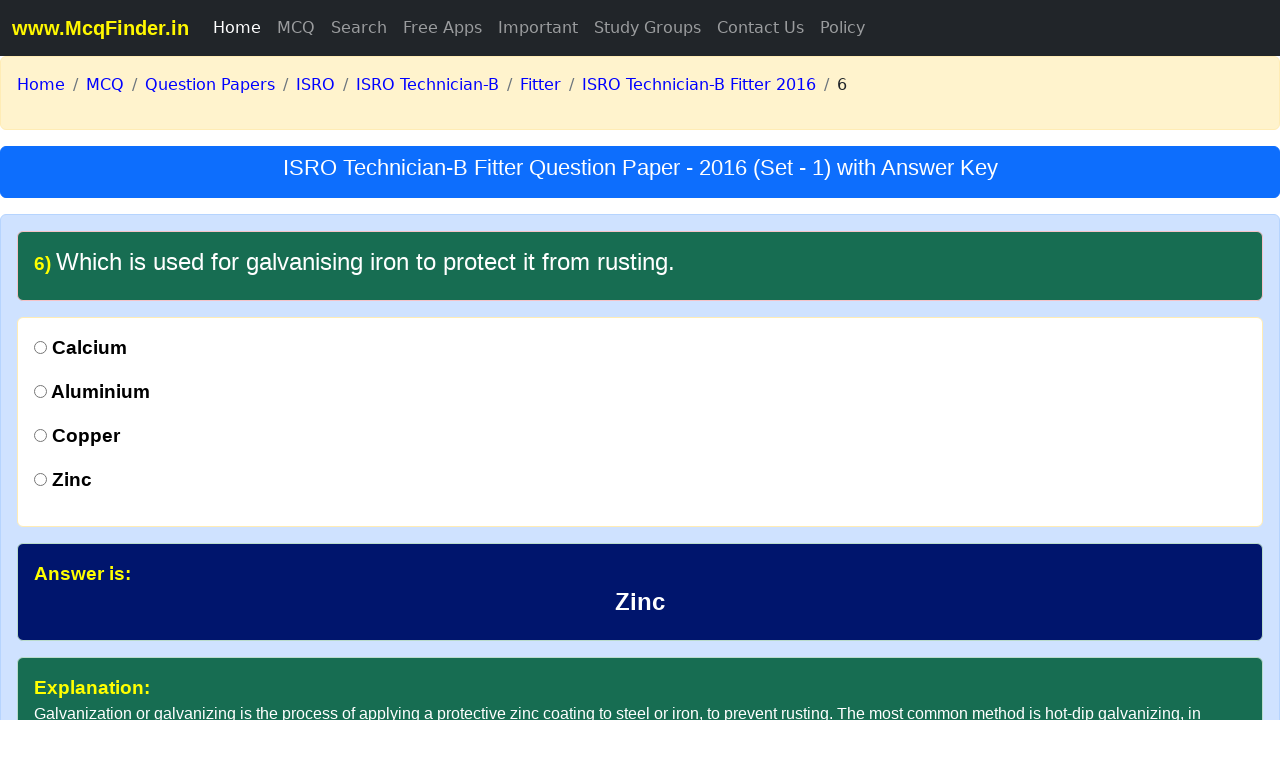

--- FILE ---
content_type: text/html; charset=UTF-8
request_url: https://mcqfinder.in/question-papers/isro/isro-technician-b/isro-technician-b-fitter/isro-technician-b-fitter-2016-set-1/6
body_size: 5332
content:
<!doctype html>
<html lang="en">

<head>
    <title>            Which is used for galvanising iron to protect it from rusting.
    </title>
    <!-- Required meta tags -->
    <meta charset="utf-8">
    <meta name="viewport" content="width=device-width, initial-scale=1, shrink-to-fit=no">

    <!-- Bootstrap CSS v5.2.1 -->
    <link rel="stylesheet" href="https://mcqfinder.in/public/assets/bootstrap521/bootstrap.min.css">
    <style>
    h1 {
        font-size: 22px;
        font-family: sans-serif;
    }

    h2 {
        font-size: 20px;
        font-family: sans-serif;
    }

    h3 {
        font-size: 18px;
        font-family: sans-serif;
    }

    .question-background {
        background-color: #176d52;
        color: white;

    }

    .question {
        color: white;
        font-size: 1.5rem;
        font-family: sans-serif;


    }


    a {
        text-decoration: none;
        color: blue;
    }

    a:hover {
        color: rgb(105, 235, 255);
        text-decoration: underline;
    }

    .question-id {
        color: yellow;
    }


    .option {
        font-size: 1.2rem;
        font-weight: bold;
        font-family: sans-serif;
    }

    .answer {
        font-size: 1.5rem;
        color: #FFFFFF;
        font-weight: bold;
        text-align: center;
        font-family: sans-serif;
    }

    .answer-heading {
        color: #FFFF00;
        text-align: center;
        font-family: sans-serif;
    }

    .answer-background {
        background-color: #00156d;
        color: white;
    }

    .explanation {
        font-size: 1rem;
        color: white;
        font-family: sans-serif;
        text-align: left;
    }

    .explanation>b {
        font-size: 1.2rem;
        color: #FFE033;
        font-family: 'Montserrat', sans-serif;
    }

    .explanation-heading {
        color: #FFFF00;
        text-align: center;
        font-family: sans-serif;
    }

    .explanation-background {
        background-color: #176d52;
        color: white
    }
    
     .alert {
        text-align: left !important;
    }

    strong {
        font-size: 1.2rem;
        color: #FFE033;
        font-family: 'Montserrat', sans-serif;
    }
</style>
</head>

<body>
    <header>
                    <script type="application/ld+json">
    {
        "@context": "https://schema.org",
        "@type": "QAPage",
        "mainEntity": {
            "@type": "Question",
            "name": "Which is used for galvanising iron to protect it from rusting.",
            "text": "Which is used for galvanising iron to protect it from rusting.",
            "answerCount": 1,
            "upvoteCount": 6,
            "acceptedAnswer": {
                "@type": "Answer",
                "text": "Zinc",
                "upvoteCount": 6,
                "url": "https://mcqfinder.in/Question%20Papers/isro/isro-technician-b/isro-technician-b-fitter/isro-technician-b-fitter-2016-set-1/6"
            }
        }
    }
</script>
            <nav class="navbar navbar-expand-lg navbar-dark bg-dark">
    <div class="container-fluid">
        <strong><a class="navbar-brand" style="color: #fff700;"
                href="https://mcqfinder.in">www.McqFinder.in</a></strong>
        <button class="navbar-toggler" type="button" data-bs-toggle="collapse" data-bs-target="#navbarSupportedContent"
            aria-controls="navbarSupportedContent" aria-expanded="false" aria-label="Toggle navigation">
            <span class="navbar-toggler-icon"></span>
        </button>
        <div class="collapse navbar-collapse" id="navbarSupportedContent">
            <ul class="navbar-nav me-auto mb-2 mb-lg-0">
                <li class="nav-item">
                    <a class="nav-link active" aria-current="page" href="https://mcqfinder.in">Home</a>
                </li>
                <li class="nav-item">
                    <a class="nav-link" href="https://mcqfinder.in/mcq">MCQ</a>
                </li>
                <li class="nav-item">
                    <a class="nav-link" href="https://mcqfinder.in/search">Search</a>
                </li>
                <li class="nav-item">
                    <a class="nav-link" href="https://mcqfinder.in/apps" target="blank">Free Apps</a>
                </li>
                <li class="nav-item">
                    <a class="nav-link" href="https://mcqfinder.in/important">Important</a>
                </li>
                <li class="nav-item">
                    <a class="nav-link" href="https://mcqfinder.in/groups">Study Groups</a>
                </li>
                <li class="nav-item">
                    <a class="nav-link" href="https://mcqfinder.in/contact">Contact Us</a>
                </li>
                <li class="nav-item">
                    <a class="nav-link" href="https://mcqfinder.in/policy">Policy</a>
                </li>
            </ul>
        </div>
    </div>
</nav>
            <!-- Start - Breadcrumb -->
            <div class="alert alert-warning">
            <div class="row">
                <div class="col">
                    <nav aria-label="breadcrumb">
                        <ol class="breadcrumb">
                            <li class="breadcrumb-item"><a href="https://mcqfinder.in">Home</a></li>
                            <li class="breadcrumb-item"><a href="https://mcqfinder.in/mcq">MCQ</a></li>
                            <li class="breadcrumb-item"><a
                                    href="https://mcqfinder.in/question-papers">Question Papers</a>
                            </li>
                            <li class="breadcrumb-item"><a
                                    href="https://mcqfinder.in/question-papers/isro">ISRO</a>
                            </li>
                            <li class="breadcrumb-item"><a
                                    href="https://mcqfinder.in/question-papers/isro/isro-technician-b">ISRO Technician-B</a>
                            </li>
                            <li class="breadcrumb-item"><a
                                    href="https://mcqfinder.in/question-papers/isro/isro-technician-b/isro-technician-b-fitter">Fitter</a>
                            </li>
                            <li class="breadcrumb-item"><a
                                    href="https://mcqfinder.in/question-papers/isro/isro-technician-b/isro-technician-b-fitter/isro-technician-b-fitter-2016-set-1">ISRO Technician-B Fitter 2016</a>
                            </li>
                            <li class="breadcrumb-item active text-dark" aria-current="page">6</a></li>
                        </ol>
                    </nav>
                </div>
            </div>
        </div>
        <!-- End - Breadcrumb -->
        <div class="mt-3 mb-3">
            <div class="col">
                <ul class="list-group">
                    <li class="list-group-item active text-center">
                        <h1 class="text-center">ISRO Technician-B Fitter Question Paper - 2016 (Set - 1) with Answer Key</h1>
                    </li>
                </ul>
            </div>
        </div>
    </header>
    <main>
        <div id="container">
            <div class="alert alert-primary" role="alert">
            <div class="alert alert-danger question-background">
                <h1 class="question">
                    <strong class="question-id">6) </strong>Which is used for galvanising iron to protect it from rusting.
                </h1>
            </div>
            <!-- Show Question Image if qimgavl variable set to yes -START -->
                        <!-- Show Question Image if qimgavl variable set to yes -END -->
            <div class="alert alert-warning" style="background-color: white; color:black;">
                <form>
                    <div class="radio" id="A6">
                        <label>
                            <p class="option"><input type="radio" name="6"
                                    id="A6" option="Calcium"
                                    answer="Zinc"> Calcium</p>
                        </label>
                    </div>
                    <div class="radio" id="B6">
                        <label>
                            <p class="option"><input type="radio" name="6"
                                    id="B6" option="Aluminium"
                                    answer="Zinc"> Aluminium</p>
                        </label>
                    </div>

                    <div class="radio" id="C6">
                        <label>
                            <p class="option"><input type="radio" name="6"
                                    id="C6" option="Copper"
                                    answer="Zinc"> Copper</p>
                        </label>
                    </div>

                    <div class="radio" id="D6">
                        <label>
                            <p class="option"><input type="radio" name="6"
                                    id="D6" option="Zinc"
                                    answer="Zinc"> Zinc</p>
                        </label>
                    </div>
                </form>

            </div>
            <div class="text-center">
                <div class="alert alert-success answer-background">
                    <strong class="answer-heading">Answer is: </strong>
                    <h2 class="answer">Zinc</h2>
                </div>
                                    <div class="alert alert-success text-left explanation-background">
                        <strong class="explanation-heading">Explanation: </strong>
                        <article>
                            <p class="explanation">Galvanization or galvanizing is the process of applying a protective zinc coating to steel or iron, to prevent rusting. The most common method is hot-dip galvanizing, in which the parts are submerged in a bath of molten zinc.</p>
                        </article>
                    </div>
                                <!-- Show Explanation Image if eimgavl variable set to yes -START -->
                                <!-- Show Explanation Image if eimgavl variable set to yes -END -->
            </div>
        </div>
    
            <div class="alert alert-success text-center" role="alert" style="background-color: #0062cc;">
            <a style="color:white"
                href="https://mcqfinder.in/question-papers/isro/isro-technician-b/isro-technician-b-fitter/isro-technician-b-fitter-2016-set-1">
                <h3 class="text-center">ISRO Technician-B Fitter Question Paper - 2016 (Set - 1) with Answer Key</h3>
            </a>
            <a class="btn btn-danger btn-lg"
                href="https://mcqfinder.in/question-papers/isro/isro-technician-b/isro-technician-b-fitter/isro-technician-b-fitter-2016-set-1"
                role="button">For more MCQ's Click Here</a>
        </div>

        <div class="alert alert-success text-center" role="alert" style="background-color: #02009b;">
            <h2 style="color:white"><Strong>Related ISRO Technician-B Fitter Question Paper - 2016 (Set - 1) with Answer Key</strong></h2>
        </div>
    

            <div class="alert alert-primary" role="alert">
            <div class="alert alert-danger question-background">
                <h2 class="alert-heading">
                    <a class="question"
                        href="https://mcqfinder.in/question-papers/isro/isro-technician-b/isro-technician-b-fitter/isro-technician-b-fitter-2016-set-1/7">
                        <strong class="question-id">7) </strong>Solder is an alloy of
                    </a>
                </h2>
            </div>
            <!-- Show Question Image if qimgavl variable set to yes -START -->
                        <!-- Show Question Image if qimgavl variable set to yes -END -->
            <div class="alert alert-warning" style="background-color: white; color:black;">
                <form>
                    <div class="radio" id="A7">
                        <label>
                            <p class="option"><input type="radio" name="7"
                                    id="A7" option="Copper and nickel"
                                    answer="Lead and Tin"> Copper and nickel</p>
                        </label>
                    </div>
                    <div class="radio" id="B7">
                        <label>
                            <p class="option"><input type="radio" name="7"
                                    id="B7" option="Chromium and Nickel"
                                    answer="Lead and Tin"> Chromium and Nickel</p>
                        </label>
                    </div>

                    <div class="radio" id="C7">
                        <label>
                            <p class="option"><input type="radio" name="7"
                                    id="C7" option="Copper and Zinc"
                                    answer="Lead and Tin"> Copper and Zinc</p>
                        </label>
                    </div>

                    <div class="radio" id="D7">
                        <label>
                            <p class="option"><input type="radio" name="7"
                                    id="D7" option="Lead and Tin"
                                    answer="Lead and Tin"> Lead and Tin</p>
                        </label>
                    </div>
                </form>

            </div>
            <div class="text-center">
                <button type="button" class="btn btn-primary" data-bs-toggle="collapse"
                    data-bs-target="#ANS7">Answer</button>
                                    <button type="button" class="btn btn-warning" data-bs-toggle="collapse"
                        data-bs-target="#EI7" id="7">Explanation</button>
                

                <div id="ANS7" class="collapse">
                    <div class="alert alert-success answer-background">
                        <strong class="answer-heading">Answer is: </strong>
                        <h3 class="answer">Lead and Tin</h3>
                    </div>
                </div>
                                    <div id="EI7" class="collapse">
                        <!-- Show Explanation if expavl variable set to yes -START -->
                                                    <div class="alert alert-success explanation-background">
                                <strong class="explanation-heading">Explanation: </strong>
                                <p class="explanation">Soldering is a process in which two or more metal items are joined together by melting and flowing a filler metal into the joint, the filler metal having a relatively low melting point. Solder is an alloy of 50% Lead & 50% Tin.
<br/>
<br/>
Soldering is distinguished from brazing by use of a lower melting-temperature filler metal; it is distinguished from welding by the base metals not being melted during the joining process. In a soldering process, heat is applied to the parts to be joined, causing the solder to melt and be drawn into the joint by capillary action and to bond to the materials to be joined by wetting action. After the metal cools, the resulting joints are not as strong as the base metal, but have adequate strength, electrical conductivity, and water-tightness for many uses. </p>
                            </div>
                                                <!-- Show Explanation if expavl variable set to yes -END -->
                        <!-- Show Explanation Image if eimgavl variable set to yes -START -->
                                                    <div class="alert alert-light text-center">
                                <img src="https://mcqfinder.in/uploads/images/question-papers/isro-technician-b-fitter-2016-set-1/isro-technician-b-fitter-2016-set-1-id-7-e.jpg" class="img-fluid rounded mx-auto d-block"
                                    alt="Solder is an alloy of">
                            </div>
                                                <!-- Show Explanation Image if eimgavl variable set to yes -END -->
                    </div>
                            </div>
        </div>
            <div class="alert alert-primary" role="alert">
            <div class="alert alert-danger question-background">
                <h2 class="alert-heading">
                    <a class="question"
                        href="https://mcqfinder.in/question-papers/isro/isro-technician-b/isro-technician-b-fitter/isro-technician-b-fitter-2016-set-1/8">
                        <strong class="question-id">8) </strong>Hardest natural substance known is
                    </a>
                </h2>
            </div>
            <!-- Show Question Image if qimgavl variable set to yes -START -->
                        <!-- Show Question Image if qimgavl variable set to yes -END -->
            <div class="alert alert-warning" style="background-color: white; color:black;">
                <form>
                    <div class="radio" id="A8">
                        <label>
                            <p class="option"><input type="radio" name="8"
                                    id="A8" option="Granite"
                                    answer="Diamond"> Granite</p>
                        </label>
                    </div>
                    <div class="radio" id="B8">
                        <label>
                            <p class="option"><input type="radio" name="8"
                                    id="B8" option="Marble"
                                    answer="Diamond"> Marble</p>
                        </label>
                    </div>

                    <div class="radio" id="C8">
                        <label>
                            <p class="option"><input type="radio" name="8"
                                    id="C8" option="Diamond"
                                    answer="Diamond"> Diamond</p>
                        </label>
                    </div>

                    <div class="radio" id="D8">
                        <label>
                            <p class="option"><input type="radio" name="8"
                                    id="D8" option="Graphite"
                                    answer="Diamond"> Graphite</p>
                        </label>
                    </div>
                </form>

            </div>
            <div class="text-center">
                <button type="button" class="btn btn-primary" data-bs-toggle="collapse"
                    data-bs-target="#ANS8">Answer</button>
                                    <button type="button" class="btn btn-warning" data-bs-toggle="collapse"
                        data-bs-target="#EI8" id="8">Explanation</button>
                

                <div id="ANS8" class="collapse">
                    <div class="alert alert-success answer-background">
                        <strong class="answer-heading">Answer is: </strong>
                        <h3 class="answer">Diamond</h3>
                    </div>
                </div>
                                    <div id="EI8" class="collapse">
                        <!-- Show Explanation if expavl variable set to yes -START -->
                                                    <div class="alert alert-success explanation-background">
                                <strong class="explanation-heading">Explanation: </strong>
                                <p class="explanation">Diamond is the hardest naturally occurring substance found on Earth. But it is not the hardest substance. Wurtzite boron nitride (synthetic) and lonsdaleite (which comes from meteorites) are both harder.</p>
                            </div>
                                                <!-- Show Explanation if expavl variable set to yes -END -->
                        <!-- Show Explanation Image if eimgavl variable set to yes -START -->
                                                    <div class="alert alert-light text-center">
                                <img src="https://mcqfinder.in/uploads/images/question-papers/isro-technician-b-fitter-2016-set-1/isro-technician-b-fitter-2016-set-1-id-8-e.jpg" class="img-fluid rounded mx-auto d-block"
                                    alt="Hardest natural substance known is">
                            </div>
                                                <!-- Show Explanation Image if eimgavl variable set to yes -END -->
                    </div>
                            </div>
        </div>
            <div class="alert alert-primary" role="alert">
            <div class="alert alert-danger question-background">
                <h2 class="alert-heading">
                    <a class="question"
                        href="https://mcqfinder.in/question-papers/isro/isro-technician-b/isro-technician-b-fitter/isro-technician-b-fitter-2016-set-1/9">
                        <strong class="question-id">9) </strong>Melting point of Aluminium is approximately
                    </a>
                </h2>
            </div>
            <!-- Show Question Image if qimgavl variable set to yes -START -->
                        <!-- Show Question Image if qimgavl variable set to yes -END -->
            <div class="alert alert-warning" style="background-color: white; color:black;">
                <form>
                    <div class="radio" id="A9">
                        <label>
                            <p class="option"><input type="radio" name="9"
                                    id="A9" option="1000 degree celsius"
                                    answer="660 degree celsius"> 1000 degree celsius</p>
                        </label>
                    </div>
                    <div class="radio" id="B9">
                        <label>
                            <p class="option"><input type="radio" name="9"
                                    id="B9" option="500 degree celsius"
                                    answer="660 degree celsius"> 500 degree celsius</p>
                        </label>
                    </div>

                    <div class="radio" id="C9">
                        <label>
                            <p class="option"><input type="radio" name="9"
                                    id="C9" option="1500 degree celsius"
                                    answer="660 degree celsius"> 1500 degree celsius</p>
                        </label>
                    </div>

                    <div class="radio" id="D9">
                        <label>
                            <p class="option"><input type="radio" name="9"
                                    id="D9" option="660 degree celsius"
                                    answer="660 degree celsius"> 660 degree celsius</p>
                        </label>
                    </div>
                </form>

            </div>
            <div class="text-center">
                <button type="button" class="btn btn-primary" data-bs-toggle="collapse"
                    data-bs-target="#ANS9">Answer</button>
                                    <button type="button" class="btn btn-warning" data-bs-toggle="collapse"
                        data-bs-target="#EI9" id="9">Explanation</button>
                

                <div id="ANS9" class="collapse">
                    <div class="alert alert-success answer-background">
                        <strong class="answer-heading">Answer is: </strong>
                        <h3 class="answer">660 degree celsius</h3>
                    </div>
                </div>
                                    <div id="EI9" class="collapse">
                        <!-- Show Explanation if expavl variable set to yes -START -->
                                                    <div class="alert alert-success explanation-background">
                                <strong class="explanation-heading">Explanation: </strong>
                                <p class="explanation">Melting point of Aluminium is approximately 660 degree celsius.</p>
                            </div>
                                                <!-- Show Explanation if expavl variable set to yes -END -->
                        <!-- Show Explanation Image if eimgavl variable set to yes -START -->
                                                    <div class="alert alert-light text-center">
                                <img src="https://mcqfinder.in/uploads/images/question-papers/isro-technician-b-fitter-2016-set-1/isro-technician-b-fitter-2016-set-1-id-9-e.jpg" class="img-fluid rounded mx-auto d-block"
                                    alt="Melting point of Aluminium is approximately">
                            </div>
                                                <!-- Show Explanation Image if eimgavl variable set to yes -END -->
                    </div>
                            </div>
        </div>
            <div class="alert alert-primary" role="alert">
            <div class="alert alert-danger question-background">
                <h2 class="alert-heading">
                    <a class="question"
                        href="https://mcqfinder.in/question-papers/isro/isro-technician-b/isro-technician-b-fitter/isro-technician-b-fitter-2016-set-1/10">
                        <strong class="question-id">10) </strong>One inch is equal to
                    </a>
                </h2>
            </div>
            <!-- Show Question Image if qimgavl variable set to yes -START -->
                        <!-- Show Question Image if qimgavl variable set to yes -END -->
            <div class="alert alert-warning" style="background-color: white; color:black;">
                <form>
                    <div class="radio" id="A10">
                        <label>
                            <p class="option"><input type="radio" name="10"
                                    id="A10" option="24.5 mm"
                                    answer="25.4 mm"> 24.5 mm</p>
                        </label>
                    </div>
                    <div class="radio" id="B10">
                        <label>
                            <p class="option"><input type="radio" name="10"
                                    id="B10" option="25.4 mm"
                                    answer="25.4 mm"> 25.4 mm</p>
                        </label>
                    </div>

                    <div class="radio" id="C10">
                        <label>
                            <p class="option"><input type="radio" name="10"
                                    id="C10" option="25.2 mm"
                                    answer="25.4 mm"> 25.2 mm</p>
                        </label>
                    </div>

                    <div class="radio" id="D10">
                        <label>
                            <p class="option"><input type="radio" name="10"
                                    id="D10" option="24.4 mm"
                                    answer="25.4 mm"> 24.4 mm</p>
                        </label>
                    </div>
                </form>

            </div>
            <div class="text-center">
                <button type="button" class="btn btn-primary" data-bs-toggle="collapse"
                    data-bs-target="#ANS10">Answer</button>
                                    <button type="button" class="btn btn-warning" data-bs-toggle="collapse"
                        data-bs-target="#EI10" id="10">Explanation</button>
                

                <div id="ANS10" class="collapse">
                    <div class="alert alert-success answer-background">
                        <strong class="answer-heading">Answer is: </strong>
                        <h3 class="answer">25.4 mm</h3>
                    </div>
                </div>
                                    <div id="EI10" class="collapse">
                        <!-- Show Explanation if expavl variable set to yes -START -->
                                                    <div class="alert alert-success explanation-background">
                                <strong class="explanation-heading">Explanation: </strong>
                                <p class="explanation">One inch is equal to 25.4 mm</p>
                            </div>
                                                <!-- Show Explanation if expavl variable set to yes -END -->
                        <!-- Show Explanation Image if eimgavl variable set to yes -START -->
                                                <!-- Show Explanation Image if eimgavl variable set to yes -END -->
                    </div>
                            </div>
        </div>
    
            <div class="alert alert-success text-center" role="alert" style="background-color: #0062cc;">
            <a style="color:white"
                href="https://mcqfinder.in/question-papers/isro/isro-technician-b/isro-technician-b-fitter/isro-technician-b-fitter-2016-set-1">
                <h3 class="text-center">ISRO Technician-B Fitter Question Paper - 2016 (Set - 1) with Answer Key</h3>
            </a>
            <a class="btn btn-danger btn-lg"
                href="https://mcqfinder.in/question-papers/isro/isro-technician-b/isro-technician-b-fitter/isro-technician-b-fitter-2016-set-1"
                role="button">For more MCQ's Click Here</a>
        </div>
    </div>
    </main>
    <footer>
        <!-- place footer here -->
    </footer>
    <!-- Bootstrap JavaScript Libraries -->
    <script src="https://mcqfinder.in/public/assets/bootstrap521/bootstrap.min.js"></script>
    <script src="https://mcqfinder.in/public/assets/bootstrap521/popper.min.js"></script>
    <script src="https://mcqfinder.in/public/assets/jquery/jquery-3.6.0.min.js"></script>
     <!-- answer click validation - START-->
 <script>
    $(document).ready(function() {
        $('input[type="radio"]').click(function() {
            var option = $(this).attr('option');
            var answer = $(this).attr('answer');
            var id = $(this).attr('id');

            if (option == answer) {
                $('#' + id).show();
                $(this).closest('label').css('color', 'green');
            } else {
                $('#' + id).fadeTo('slow', 0.2);
                $(this).closest('label').css('color', 'red');
            }
        });
    });
</script>
<!-- answer click validation - END-->
    <script>
        document.addEventListener('contextmenu', function(e) {
            e.preventDefault();
        });


        document.addEventListener('copy', function(e) {
            e.preventDefault();
        });
    </script>

</body>

</html>
